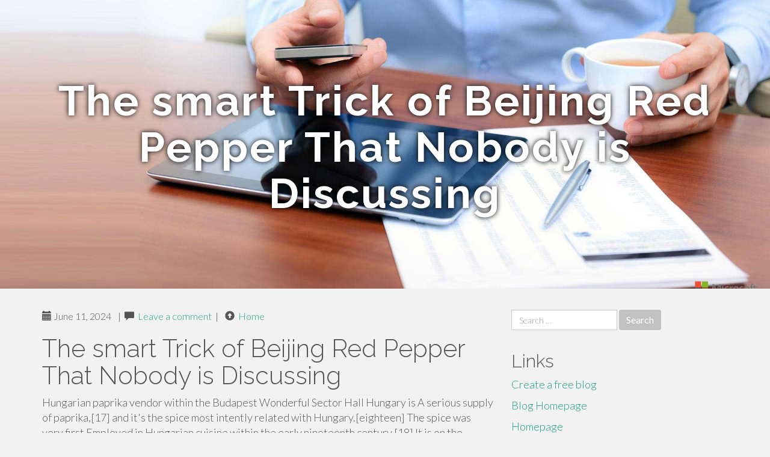

--- FILE ---
content_type: text/html; charset=UTF-8
request_url: https://beijingredpepper49374.suomiblog.com/the-smart-trick-of-beijing-red-pepper-that-nobody-is-discussing-43243210
body_size: 4783
content:
<!DOCTYPE html>
<html lang="en-US">
<head>
<meta charset="UTF-8">
<meta name="viewport" content="width=device-width, initial-scale=1">
<title>The smart Trick of Beijing Red Pepper That Nobody is Discussing</title>
<link href="https://static.suomiblog.com/favicon.ico" rel="shortcut icon" />

<style type="text/css">
img.wp-smiley,
img.emoji {
	display: inline !important;
	border: none !important;
	box-shadow: none !important;
	height: 1em !important;
	width: 1em !important;
	margin: 0 .07em !important;
	vertical-align: -0.1em !important;
	background: none !important;
	padding: 0 !important;
}
</style>
<link rel="stylesheet" href="https://cdnjs.cloudflare.com/ajax/libs/twitter-bootstrap/3.3.2/css/bootstrap.min.css">
<link rel='stylesheet' id='theme-base-css'  href='https://static.suomiblog.com/blog1/img/theme-base.css' type='text/css' media='all' />
<link rel='stylesheet' id='theme-flat-css'  href='https://static.suomiblog.com/blog1/img/theme-flat.css' type='text/css' media='all' />
<link rel='stylesheet' id='google_fonts-css'  href='//fonts.googleapis.com/css?family=Lato:300,400,700|Raleway:400,300,700' type='text/css' media='screen' />
<link rel='stylesheet' id='font-awesome-css'  href='https://static.suomiblog.com/blog1/img/font-awesome.min.css' type='text/css' media='all' />
<link rel='stylesheet' id='flat-bootstrap-css'  href='https://static.suomiblog.com/blog1/img/style.css' type='text/css' media='all' />

<style>
body {background-color: #f2f2f2;}
h1 {font-size: 41px;}
</style>

<link rel="canonical" href="https://beijingredpepper49374.suomiblog.com/the-smart-trick-of-beijing-red-pepper-that-nobody-is-discussing-43243210" />
	<style type="text/css">.recentcomments a{display:inline !important;padding:0 !important;margin:0 !important;}</style>
</head>

<body class="single single-post postid-4 single-format-standard has-header-image">
<div id="page" class="hfeed site">
	<header id="masthead" class="site-header" role="banner">
		<nav id="site-navigation" class="main-navigation" role="navigation"></nav><!-- #site-navigation -->
	</header><!-- #masthead -->

	<div id="content" class="site-content">

			<header class="content-header-image">
			<div class="section-image" style="background-image: url('https://static.suomiblog.com/blog1/img/06.jpg')">
				<div class="section-image-overlay">
				<h1 class="header-image-title">The smart Trick of Beijing Red Pepper That Nobody is Discussing</h1>
								
				</div><!-- .cover-image-overlay or .section-image-overlay -->
			</div><!-- .cover-image or .section-image -->
		</header><!-- content-header-image -->

<a id="pagetop"></a>

<div class="container">
<div id="main-grid" class="row">

	




<div id="primary" class="content-area col-md-8">
		<main id="main" class="site-main" role="main">

<article id="post-4" class="post-4 post type-post status-publish format-standard hentry category-uncategorized">
			
<header class="entry-header">
	<div class="entry-meta">
	
        <span class="posted-on"><span class="glyphicon glyphicon-calendar"></span>&nbsp;June 11, 2024</span>
		 &nbsp;|&nbsp;

         <span class="glyphicon glyphicon-comment"></span>&nbsp; <a href="https://beijingredpepper49374.suomiblog.com/the-smart-trick-of-beijing-red-pepper-that-nobody-is-discussing-43243210#respond">Leave a comment</a> </span>
		 &nbsp;|&nbsp;                  
         
         <span class="comments-link"><span class="glyphicon glyphicon-comment pag_home" style="content: \e133;"></span>&nbsp; <a href="/">Home</a> </span>
         <style>.pag_home:before{content:"\e133"}</style>

         
				
	</div><!-- .entry-meta -->
</header><!-- .entry-header -->
		
	<div class="entry-content">
	    <h1>The smart Trick of Beijing Red Pepper That Nobody is Discussing</h1>
Hungarian paprika vendor within the Budapest Wonderful Sector Hall Hungary is A serious supply of paprika,[17] and it's the spice most intently related with Hungary.[eighteen] The spice was very first Employed in Hungarian cuisine within the early nineteenth century.[18] It is on the market in numerous grades:<br><br>Paprika is extensively utilized in Hungarian, Spanish as well as other Central European cuisines being an ingredient or garnish, and for introducing a contact of color to numerous dishes, including goulash, aioli and deviled eggs. <br><br>Moreover, the color will never usually be described as a stark, brilliant pink, but can be more brown. Really don't confuse brown paprika with stale paprika – it's all regarding how the spice was processed.<br><br>Coriander is an herb that's frequently utilized to taste numerous Worldwide dishes. Allow me to share 8 well being advantages of coriander.<br><br>Spicy foods isn’t just thrilling — it's also with your well being's greatest fascination. In this article’s why the earth of science endorses you switch up the heat on your…<br><br>Consider paprika given that the gentler, sweeter cousin of hot chili peppers. It enlivens your preferred dishes with fruity notes and a toasty crimson coloration without ever taking on the exhibit.<br><br>Capsaicin is being studied for its possible effects on well being. Numerous in vitro and animal research have recommended that capsaicin supplementation may well Engage in a task within the remedy of obesity.﻿﻿﻿<br><br>[7] The peppers had been subsequently introduced towards the Aged Entire world, when peppers were being introduced to Spain from the 16th century. The seasoning is accustomed to include flavor and colour to numerous kinds of dishes in diverse cuisines.<br><br>Other compounds in paprika called xanthophylls also exhibit the ability to lower abdominal Fats and BMI.<br><br>The next Most blatant distinction between paprika and chili powder is taste. An average paprika <a href="https://red-yunnan-chili-pepper-r86871.blogrenanda.com/33530535/a-simple-key-for-red-chili-pepper-thread-unveiled">click here</a> will flavor sweet, whilst chili powder has a far more earthy flavor with a <a href="https://fernandoszzlh.ageeksblog.com/27172496/rumored-buzz-on-red-chili-pepper-crushed-mixed-with-seeds">paprika</a> bit of <a href="https://simonsoule.bloggadores.com/27347496/the-2-minute-rule-for-paprika">here</a> spice.<br><br>Jap Europeans — Hungarians particularly — really like sweet paprika in recipes like goulash and hen paprikash, wherever the colour by yourself would make the dish seem Specifically captivating.<br><br>What Is Paprika? Paprika <a href="https://redchilipeppercrushedmixe74650.link4blogs.com/49818114/the-greatest-guide-to-paprika">more info</a> is a mix of dried peppers with the Capsicum annum family members, which encompasses equally sweet and very hot varieties. It's one of many leading 5 most consumed spices on the globe (4th, to be specific), useful for each its taste and color.<br><br>What’s additional, animal experiments suggest that vitamin E is very helpful at repairing damage to pink blood cells — Which deficiency Within this vitamin could bring on anemia (35, 32).<br><br>(Several Hungarian cooks swear by this step.) It could possibly go from heavenly to bitter and unpalatable if it cooks even some seconds as well lengthy, so spend shut awareness.	<footer class="entry-meta" style="margin-top:30px">
			<a href="https://remove.backlinks.live" target="_blank"><span class="meta-nav"></span>Report This Page</a>
	</footer><!-- .entry-meta -->
		
	</div><!-- .entry-content -->
	
</article><!-- #post-## -->

			
<div id="comments" class="comments-area">
	
	<div id="respond" class="comment-respond">
		<h3 id="reply-title" class="comment-reply-title" style="margin-top:50px">Leave a Reply <small><a rel="nofollow" id="cancel-comment-reply-link" href="/index.php/2015/10/12/choosing-the-right-television-for-the-home/#respond" style="display:none;">Cancel reply</a></small></h3>
			<form action="#" method="post" id="commentform" class="comment-form" novalidate>
				<p class="comment-notes"><span id="email-notes">Your email address will not be published.</span> Required fields are marked <span class="required">*</span></p>							<p class="comment-form-author"><label for="author">Name <span class="required">*</span></label> <input id="author" name="author" type="text" value="" size="30" aria-required='true' required='required' /></p>
<p class="comment-form-email"><label for="email">Email <span class="required">*</span></label> <input id="email" name="email" type="email" value="" size="30" aria-describedby="email-notes" aria-required='true' required='required' /></p>
<p class="comment-form-url"><label for="url">Website</label> <input id="url" name="url" type="url" value="" size="30" /></p>
												<p class="comment-form-comment"><label for="comment">Comment</label> <textarea id="comment" name="comment" cols="45" rows="8"  aria-required="true" required></textarea></p>						
						<p class="form-submit"><input name="submit" type="submit" id="submit" class="submit" value="Post Comment" /> <input type='hidden' name='comment_post_ID' value='4' id='comment_post_ID' />
<input type='hidden' name='comment_parent' id='comment_parent' value='0' />
</p>					</form>
							</div><!-- #respond -->
			
</div><!-- #comments -->
		
		</main><!-- #main -->
	</div>


	<!-- #primary -->

	<div id="secondary" class="widget-area col-md-4" role="complementary">
				<aside id="search-2" class="widget clearfix widget_search" style="dis"><form role="search" method="get" class="search-form form-inline" action="#">
<div class="form-group">
	<label>
		<span class="screen-reader-text sr-only">Search for:</span>
		<input type="search" class="search-field form-control" placeholder="Search &hellip;" value="" name="s">
	</label>
	<input type="submit" class="search-submit btn btn-primary" value="Search">
</div><!-- .form-group -->
</form>
</aside>

<aside id="recent-posts-2" class="widget clearfix widget_recent_entries">		<h2 class="widget-title">Links</h2>
<ul>
	<li><a href="https://suomiblog.com/signup">Create a free blog</a></li>
   	<li><a href="/">Blog Homepage</a></li>
	<li><a href="https://suomiblog.com">Homepage</a></li>
</ul>
</aside>

<aside id="recent-comments-2" class="widget clearfix widget_recent_comments">
	<h2 class="widget-title">Hits</h2>
    <ul id="recentcomments"><li class="recentcomments"><span class="comment-author-link"><b>678</b> Visitors at this page</li></ul></aside><aside id="archives-2" class="widget clearfix widget_archive"><h2 class="widget-title">Archives</h2><ul>
		<li><a href='/'>January 2026</a></li>
	</ul>
</aside>

<aside id="categories-2" class="widget clearfix widget_categories">
	<h2 class="widget-title">Categories</h2>
    <ul><li class="cat-item cat-item-1"><a href="#" >Uncategorized</a></li></ul>
</aside>
<aside id="meta-2" class="widget clearfix widget_meta">
	<h2 class="widget-title">Meta</h2>
	<ul>
		<li><a href="https://remove.backlinks.live" target="_blank">Report This Page</a></li>
		<li><a href="https://suomiblog.com/login">Log in</a></li>
	</ul>
</aside>
</div><!-- #secondary -->
</div><!-- .row -->
</div><!-- .container -->

	</div><!-- #content -->


  <footer id="colophon" class="site-footer" role="contentinfo">
		
	<div class="sidebar-footer clearfix" style="padding:2px; "><!-- .container -->
	</div><!-- .sidebar-footer -->

	<div class="after-footer">
	<div class="container">

		<div class="footer-nav-menu pull-left">
			<nav id="footer-navigation" class="secondary-navigation" role="navigation">
				<h1 class="menu-toggle sr-only">Footer Menu</h1>
				
			<div class="sample-menu-footer-container">
			<ul id="sample-menu-footer" class="list-inline dividers">
			<li id="menu-item-sample-1" class="menu-item menu-item-type-custom menu-item-object-custom menu-item-sample-1"><a class="smoothscroll" title="Back to top of page" href="#page"><span class="fa fa-angle-up"></span> Top</a></li>
			<li id="menu-item-sample-2" class="menu-item menu-item-type-post_type menu-item-object-page menu-item-sample-2"><a title="Home" href="/">Home</a></li>
			</ul>
			</div>			</nav>
			</div><!-- .footer-nav-menu -->
		
					<div id="site-credits" class="site-credits pull-right">
			<span class="credits-copyright">&copy; 2026 <a href="https://suomiblog.com" rel="home">suomiblog.com</a>. <span style="display: none;"><a href="https://suomiblog.com/forum">forum</a></span> </span><span class="credits-theme">Theme by <a href="#" rel="profile" target="_blank">XtremelySocial and Blacktie</a>.</span>			</div><!-- .site-credits -->
		
	</div><!-- .container -->
	</div><!-- .after-footer -->
	<span style="display:none"><a href="https://suomiblog.com/latest?1">1</a><a href="https://suomiblog.com/latest?2">2</a><a href="https://suomiblog.com/latest?3">3</a><a href="https://suomiblog.com/latest?4">4</a><a href="https://suomiblog.com/latest?5">5</a></span>
  </footer><!-- #colophon -->

</div><!-- #page -->

<script defer src="https://static.cloudflareinsights.com/beacon.min.js/vcd15cbe7772f49c399c6a5babf22c1241717689176015" integrity="sha512-ZpsOmlRQV6y907TI0dKBHq9Md29nnaEIPlkf84rnaERnq6zvWvPUqr2ft8M1aS28oN72PdrCzSjY4U6VaAw1EQ==" data-cf-beacon='{"version":"2024.11.0","token":"fa01fbcbd9c8419f84c0c6d91e61a8c5","r":1,"server_timing":{"name":{"cfCacheStatus":true,"cfEdge":true,"cfExtPri":true,"cfL4":true,"cfOrigin":true,"cfSpeedBrain":true},"location_startswith":null}}' crossorigin="anonymous"></script>
</body>
</html>